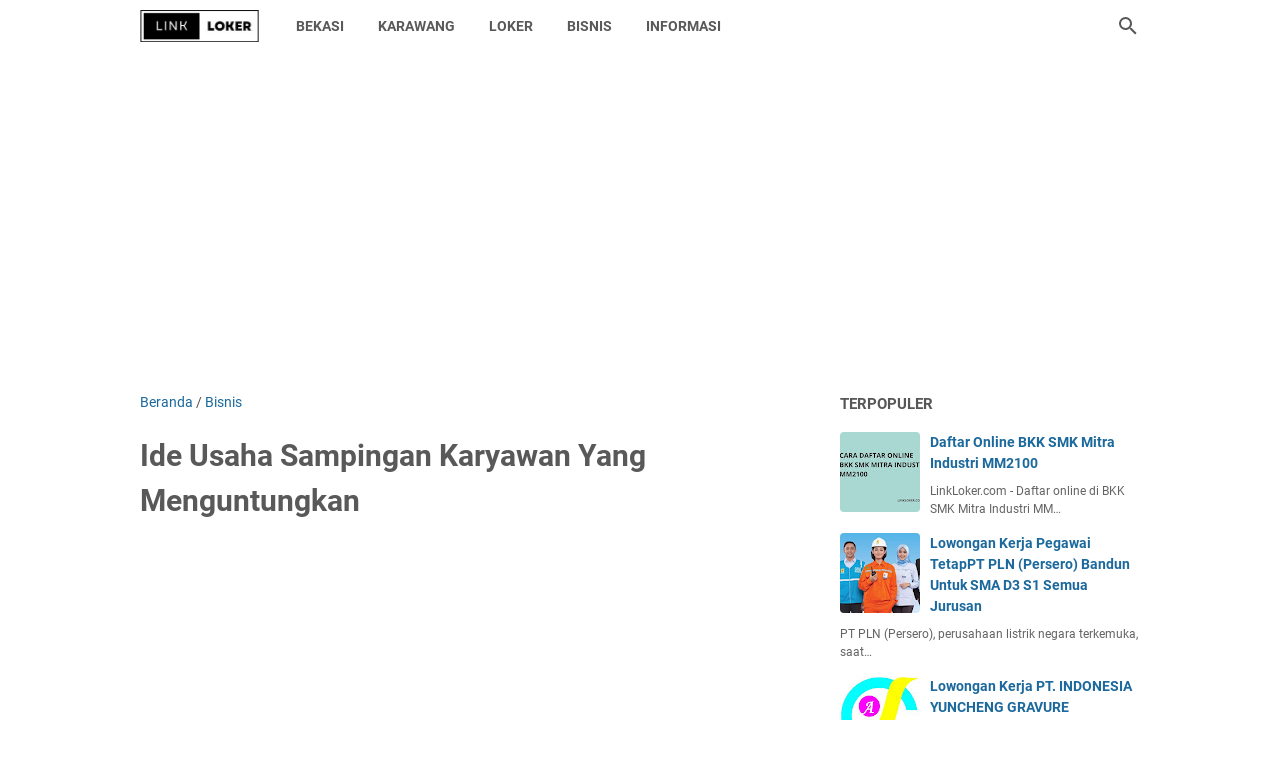

--- FILE ---
content_type: text/html; charset=utf-8
request_url: https://www.google.com/recaptcha/api2/aframe
body_size: 183
content:
<!DOCTYPE HTML><html><head><meta http-equiv="content-type" content="text/html; charset=UTF-8"></head><body><script nonce="-dazo7LIHh4vk2sEBeR7zA">/** Anti-fraud and anti-abuse applications only. See google.com/recaptcha */ try{var clients={'sodar':'https://pagead2.googlesyndication.com/pagead/sodar?'};window.addEventListener("message",function(a){try{if(a.source===window.parent){var b=JSON.parse(a.data);var c=clients[b['id']];if(c){var d=document.createElement('img');d.src=c+b['params']+'&rc='+(localStorage.getItem("rc::a")?sessionStorage.getItem("rc::b"):"");window.document.body.appendChild(d);sessionStorage.setItem("rc::e",parseInt(sessionStorage.getItem("rc::e")||0)+1);localStorage.setItem("rc::h",'1768836245501');}}}catch(b){}});window.parent.postMessage("_grecaptcha_ready", "*");}catch(b){}</script></body></html>

--- FILE ---
content_type: text/javascript; charset=UTF-8
request_url: https://www.linkloker.com/feeds/posts/default/-/Bisnis?alt=json-in-script&orderby=updated&start-index=19&max-results=5&callback=msRelatedPosts
body_size: 3155
content:
// API callback
msRelatedPosts({"version":"1.0","encoding":"UTF-8","feed":{"xmlns":"http://www.w3.org/2005/Atom","xmlns$openSearch":"http://a9.com/-/spec/opensearchrss/1.0/","xmlns$blogger":"http://schemas.google.com/blogger/2008","xmlns$georss":"http://www.georss.org/georss","xmlns$gd":"http://schemas.google.com/g/2005","xmlns$thr":"http://purl.org/syndication/thread/1.0","id":{"$t":"tag:blogger.com,1999:blog-9008655759651263423"},"updated":{"$t":"2025-07-10T08:20:09.966+07:00"},"category":[{"term":"Loker SMA\/SMK"},{"term":"Bisnis"},{"term":"Loker Jawa Barat"},{"term":"Loker"},{"term":"Informasi"},{"term":"Loker Banten"},{"term":"Bekasi"},{"term":"Trading Forex"},{"term":"Loker Jakarta"},{"term":"Bisnis Online"},{"term":"Investasi Saham"},{"term":"Tips"},{"term":"Aplikasi"},{"term":"Loker D3"},{"term":"Website"},{"term":"BKK"},{"term":"Loker S1"},{"term":"Berapa Gaji"},{"term":"Investasi"},{"term":"Karawang"},{"term":"Loker Jawa Tengah"},{"term":"Loker Riau"},{"term":"Tes"},{"term":"Jakarta"},{"term":"Loker Jawa Timur"},{"term":"Reviews"},{"term":"Forex"},{"term":"Trading"},{"term":"bandung"},{"term":"Broker Forex"},{"term":"Loker SMP"},{"term":"News"},{"term":"Online"},{"term":"tangerang"},{"term":"Loker Yogyakarta"},{"term":"MM2100"},{"term":"SMK"},{"term":"CV yang efektif"},{"term":"CV yang menarik"},{"term":"D3"},{"term":"Email"},{"term":"Loker SD"},{"term":"Loker Sulawesi Selatan"},{"term":"S1"},{"term":"SMA"},{"term":"Saham"},{"term":"Survey"},{"term":"Teknologi"},{"term":"cara membuat CV"},{"term":"tips membuat CV"},{"term":"BNN"},{"term":"BUMN"},{"term":"Disnaker"},{"term":"KIIC"},{"term":"Kisi-Kisi"},{"term":"Loker Kalimantan Timur"},{"term":"Pengadilan Negeri"},{"term":"Yayasan"},{"term":"bogor"},{"term":"bri"},{"term":"inspirasi"},{"term":"kemenkeu"},{"term":"mayora"},{"term":"mencari kerja"},{"term":"semarang loker"}],"title":{"type":"text","$t":"LinkLoker"},"subtitle":{"type":"html","$t":"LinkLoker.com adalah website yang berbagi link dan informasi loker atau lowongan kerja agar bisa memudahkan pembaca dalam hal mencari pekerjaan di perusahaan."},"link":[{"rel":"http://schemas.google.com/g/2005#feed","type":"application/atom+xml","href":"https:\/\/www.linkloker.com\/feeds\/posts\/default"},{"rel":"self","type":"application/atom+xml","href":"https:\/\/www.blogger.com\/feeds\/9008655759651263423\/posts\/default\/-\/Bisnis?alt=json-in-script\u0026start-index=19\u0026max-results=5\u0026orderby=updated"},{"rel":"alternate","type":"text/html","href":"https:\/\/www.linkloker.com\/search\/label\/Bisnis"},{"rel":"hub","href":"http://pubsubhubbub.appspot.com/"},{"rel":"previous","type":"application/atom+xml","href":"https:\/\/www.blogger.com\/feeds\/9008655759651263423\/posts\/default\/-\/Bisnis\/-\/Bisnis?alt=json-in-script\u0026start-index=14\u0026max-results=5\u0026orderby=updated"},{"rel":"next","type":"application/atom+xml","href":"https:\/\/www.blogger.com\/feeds\/9008655759651263423\/posts\/default\/-\/Bisnis\/-\/Bisnis?alt=json-in-script\u0026start-index=24\u0026max-results=5\u0026orderby=updated"}],"author":[{"name":{"$t":"admin"},"uri":{"$t":"http:\/\/www.blogger.com\/profile\/12379492554633878099"},"email":{"$t":"noreply@blogger.com"},"gd$image":{"rel":"http://schemas.google.com/g/2005#thumbnail","width":"16","height":"16","src":"https:\/\/img1.blogblog.com\/img\/b16-rounded.gif"}}],"generator":{"version":"7.00","uri":"http://www.blogger.com","$t":"Blogger"},"openSearch$totalResults":{"$t":"92"},"openSearch$startIndex":{"$t":"19"},"openSearch$itemsPerPage":{"$t":"5"},"entry":[{"id":{"$t":"tag:blogger.com,1999:blog-9008655759651263423.post-2183056953243634078"},"published":{"$t":"2023-11-20T12:00:00.000+07:00"},"updated":{"$t":"2023-11-22T07:55:18.295+07:00"},"category":[{"scheme":"http://www.blogger.com/atom/ns#","term":"Bisnis"},{"scheme":"http://www.blogger.com/atom/ns#","term":"Trading Forex"}],"title":{"type":"text","$t":"Strategi Trading Forex dengan Divergence"},"summary":{"type":"text","$t":"\u0026nbsp;Trading forex adalah aktivitas yang melibatkan pembelian dan penjualan mata uang asing dengan tujuan memperoleh keuntungan dari perbedaan harga. Dalam melakukan trading forex, para trader menggunakan berbagai strategi untuk mengidentifikasi peluang dan mengambil keputusan yang tepat. Salah satu strategi yang sering digunakan adalah strategi trading forex dengan divergence.\u0026nbsp;Divergence "},"link":[{"rel":"edit","type":"application/atom+xml","href":"https:\/\/www.blogger.com\/feeds\/9008655759651263423\/posts\/default\/2183056953243634078"},{"rel":"self","type":"application/atom+xml","href":"https:\/\/www.blogger.com\/feeds\/9008655759651263423\/posts\/default\/2183056953243634078"},{"rel":"alternate","type":"text/html","href":"https:\/\/www.linkloker.com\/2023\/08\/strategi-trading-forex-dengan-divergence.html","title":"Strategi Trading Forex dengan Divergence"}],"author":[{"name":{"$t":"admin"},"uri":{"$t":"http:\/\/www.blogger.com\/profile\/12379492554633878099"},"email":{"$t":"noreply@blogger.com"},"gd$image":{"rel":"http://schemas.google.com/g/2005#thumbnail","width":"16","height":"16","src":"https:\/\/img1.blogblog.com\/img\/b16-rounded.gif"}}],"media$thumbnail":{"xmlns$media":"http://search.yahoo.com/mrss/","url":"https:\/\/blogger.googleusercontent.com\/img\/b\/R29vZ2xl\/AVvXsEjbpKBydUaX4HmnCryw_FAPqSaO-c2mraCmsfwXFdHhz8L4gqh8s9lQfWDIhFtNMy6R_RZvVh4BhTLmt_QXsMZE5q7AcY7WSu_r7EHCHNii2yXaac4KJx1gGVcEeLXTftNnzTrpwA5GAiLnIDgvLV-e50ddkuvznFcRmpLTIZ1TqRr4r0wdkO_HS_pR1bg\/s72-c\/chart-gfa421845b_640.jpg","height":"72","width":"72"}},{"id":{"$t":"tag:blogger.com,1999:blog-9008655759651263423.post-5519607001547577946"},"published":{"$t":"2023-11-21T11:08:00.000+07:00"},"updated":{"$t":"2023-11-22T07:55:06.003+07:00"},"category":[{"scheme":"http://www.blogger.com/atom/ns#","term":"Bisnis"},{"scheme":"http://www.blogger.com/atom/ns#","term":"Trading Forex"}],"title":{"type":"text","$t":"Strategi Trading Forex dengan Pola Candlestick"},"summary":{"type":"text","$t":"\u0026nbsp;Dalam dunia perdagangan forex, strategi yang efektif dapat membantu para trader untuk mengambil keputusan yang tepat dalam memprediksi pergerakan harga. Salah satu strategi yang populer adalah menggunakan pola candlestick. Pola candlestick adalah pola-pola grafik yang terbentuk dari harga pembukaan (open), penutupan (close), tertinggi (high), dan terendah (low) pada suatu periode waktu "},"link":[{"rel":"edit","type":"application/atom+xml","href":"https:\/\/www.blogger.com\/feeds\/9008655759651263423\/posts\/default\/5519607001547577946"},{"rel":"self","type":"application/atom+xml","href":"https:\/\/www.blogger.com\/feeds\/9008655759651263423\/posts\/default\/5519607001547577946"},{"rel":"alternate","type":"text/html","href":"https:\/\/www.linkloker.com\/2023\/08\/strategi-trading-forex-dengan-pola.html","title":"Strategi Trading Forex dengan Pola Candlestick"}],"author":[{"name":{"$t":"admin"},"uri":{"$t":"http:\/\/www.blogger.com\/profile\/12379492554633878099"},"email":{"$t":"noreply@blogger.com"},"gd$image":{"rel":"http://schemas.google.com/g/2005#thumbnail","width":"16","height":"16","src":"https:\/\/img1.blogblog.com\/img\/b16-rounded.gif"}}],"media$thumbnail":{"xmlns$media":"http://search.yahoo.com/mrss/","url":"https:\/\/blogger.googleusercontent.com\/img\/b\/R29vZ2xl\/AVvXsEgluHcbkuyBY4Xawsp3-osrFV8M0gUKXanthSiazUqYsyWEhKskOODsaK6djyux5T5Qwaew-Zty8e4cNaxfjRdrM1AA2Lq-huSfW6BjImzzgyNP_LBDZy98zhGtE9tVGR7uxQeFCh5XU9Th3bVJzg9_NVDMeK1UmjCeC7WZsNSVVSHT1X1xe0xVmjuYBtg\/s72-c\/statistics-g39ab86f88_640.jpg","height":"72","width":"72"}},{"id":{"$t":"tag:blogger.com,1999:blog-9008655759651263423.post-2797204588332707977"},"published":{"$t":"2023-11-21T11:07:00.000+07:00"},"updated":{"$t":"2023-11-22T07:54:53.349+07:00"},"category":[{"scheme":"http://www.blogger.com/atom/ns#","term":"Bisnis"},{"scheme":"http://www.blogger.com/atom/ns#","term":"Trading Forex"}],"title":{"type":"text","$t":"Strategi Trading Forex dengan Trend Line"},"summary":{"type":"text","$t":"\u0026nbsp;Dalam dunia trading forex, banyak strategi yang dapat digunakan untuk mengidentifikasi peluang dan mengambil keputusan perdagangan yang bijaksana. Salah satu alat yang populer dan efektif dalam analisis teknikal adalah trend line. Trend line adalah garis yang digambar di atas grafik harga untuk menggambarkan arah pergerakan harga secara keseluruhan. Dalam artikel ini, kita akan menjelajahi "},"link":[{"rel":"edit","type":"application/atom+xml","href":"https:\/\/www.blogger.com\/feeds\/9008655759651263423\/posts\/default\/2797204588332707977"},{"rel":"self","type":"application/atom+xml","href":"https:\/\/www.blogger.com\/feeds\/9008655759651263423\/posts\/default\/2797204588332707977"},{"rel":"alternate","type":"text/html","href":"https:\/\/www.linkloker.com\/2023\/08\/strategi-trading-forex-dengan-trend-line.html","title":"Strategi Trading Forex dengan Trend Line"}],"author":[{"name":{"$t":"admin"},"uri":{"$t":"http:\/\/www.blogger.com\/profile\/12379492554633878099"},"email":{"$t":"noreply@blogger.com"},"gd$image":{"rel":"http://schemas.google.com/g/2005#thumbnail","width":"16","height":"16","src":"https:\/\/img1.blogblog.com\/img\/b16-rounded.gif"}}],"media$thumbnail":{"xmlns$media":"http://search.yahoo.com/mrss/","url":"https:\/\/blogger.googleusercontent.com\/img\/b\/R29vZ2xl\/AVvXsEhqE9yRDJVbXhwG1Md-eQO7QKjIgq6HFSlaXNQgjbGX8RwHoQUZbA9NB_1Wwb1Gkacjw0QLZwRW68j2httAT84LYBlRXPRDC5eaQX3Gtf3DvBttPL0TNU4ZLMMo2lM9kNJ1wSKZYkTQdEZqfLpPfL96YUM6DQWAC24_40BXr3h1SYO_pci6O3dy9E4CI8c\/s72-c\/trading-g0b3900275_640.jpg","height":"72","width":"72"}},{"id":{"$t":"tag:blogger.com,1999:blog-9008655759651263423.post-468392649445887991"},"published":{"$t":"2023-08-15T11:05:00.001+07:00"},"updated":{"$t":"2023-08-15T11:05:00.143+07:00"},"category":[{"scheme":"http://www.blogger.com/atom/ns#","term":"Bisnis"},{"scheme":"http://www.blogger.com/atom/ns#","term":"Trading Forex"}],"title":{"type":"text","$t":"Resiko Trading pada Perubahan Suku Bunga"},"summary":{"type":"text","$t":"\u0026nbsp;Dalam dunia investasi, terutama dalam trading saham, salah satu faktor yang perlu diperhatikan adalah perubahan suku bunga. Suku bunga merupakan tingkat pengembalian yang ditetapkan oleh bank sentral untuk mengendalikan inflasi dan mempengaruhi kebijakan moneter suatu negara.Perubahan suku bunga dapat memiliki dampak signifikan terhadap pasar saham dan dapat menjadi faktor resiko yang perlu"},"link":[{"rel":"edit","type":"application/atom+xml","href":"https:\/\/www.blogger.com\/feeds\/9008655759651263423\/posts\/default\/468392649445887991"},{"rel":"self","type":"application/atom+xml","href":"https:\/\/www.blogger.com\/feeds\/9008655759651263423\/posts\/default\/468392649445887991"},{"rel":"alternate","type":"text/html","href":"https:\/\/www.linkloker.com\/2023\/08\/resiko-trading-pada-perubahan-suku-bunga.html","title":"Resiko Trading pada Perubahan Suku Bunga"}],"author":[{"name":{"$t":"admin"},"uri":{"$t":"http:\/\/www.blogger.com\/profile\/12379492554633878099"},"email":{"$t":"noreply@blogger.com"},"gd$image":{"rel":"http://schemas.google.com/g/2005#thumbnail","width":"16","height":"16","src":"https:\/\/img1.blogblog.com\/img\/b16-rounded.gif"}}],"media$thumbnail":{"xmlns$media":"http://search.yahoo.com/mrss/","url":"https:\/\/blogger.googleusercontent.com\/img\/b\/R29vZ2xl\/AVvXsEi1VP1qItfsoRjHFrQu7LTb5qf8e46AhCRoU3RXAXXe-vdGhpjrLrIRBFjYuq_rTtsWsUlvJMbBdM-6E9CAnjlmPFJIBI0hmPZOioEM5LZV05nsm8-aaXk_LVEB6bVJWPtme6d2IwHFUX_NoNbbPVibRqWVW2DfQv_MFpIna7zgx9DZkMP8TlbAA-UsuF0\/s72-c\/trading-g4850e8f23_640.jpg","height":"72","width":"72"}},{"id":{"$t":"tag:blogger.com,1999:blog-9008655759651263423.post-8821077149126401935"},"published":{"$t":"2023-08-14T11:04:00.001+07:00"},"updated":{"$t":"2023-08-14T11:04:00.144+07:00"},"category":[{"scheme":"http://www.blogger.com/atom/ns#","term":"Bisnis"},{"scheme":"http://www.blogger.com/atom/ns#","term":"Trading Forex"}],"title":{"type":"text","$t":"Resiko Trading pada Risiko Counterparty"},"summary":{"type":"text","$t":"\u0026nbsp;Dalam dunia investasi dan perdagangan saham, tidak bisa dipungkiri bahwa terdapat berbagai risiko yang perlu dipertimbangkan. Salah satu risiko yang perlu diperhatikan adalah risiko counterparty. Dalam artikel ini, kita akan membahas mengenai resiko trading yang timbul akibat risiko counterparty dan bagaimana kita dapat mengelolanya dengan baik.Apa itu Risiko Counterparty?Risiko "},"link":[{"rel":"edit","type":"application/atom+xml","href":"https:\/\/www.blogger.com\/feeds\/9008655759651263423\/posts\/default\/8821077149126401935"},{"rel":"self","type":"application/atom+xml","href":"https:\/\/www.blogger.com\/feeds\/9008655759651263423\/posts\/default\/8821077149126401935"},{"rel":"alternate","type":"text/html","href":"https:\/\/www.linkloker.com\/2023\/08\/resiko-trading-pada-risiko-counterparty.html","title":"Resiko Trading pada Risiko Counterparty"}],"author":[{"name":{"$t":"admin"},"uri":{"$t":"http:\/\/www.blogger.com\/profile\/12379492554633878099"},"email":{"$t":"noreply@blogger.com"},"gd$image":{"rel":"http://schemas.google.com/g/2005#thumbnail","width":"16","height":"16","src":"https:\/\/img1.blogblog.com\/img\/b16-rounded.gif"}}],"media$thumbnail":{"xmlns$media":"http://search.yahoo.com/mrss/","url":"https:\/\/blogger.googleusercontent.com\/img\/b\/R29vZ2xl\/AVvXsEjEf1CzmsfyxOTXtjGUtRpFOFjK65idb29KRHxMBQoiJ4zurIYGiJ_6U-wrzFvQMTj56HHzmcYbzFnXl8NPwhZpVN8bCvQgJYj1HReEq9t11Iob9oISWiuCLww-xB85n2oBYJfLgJDjFO28DhnBtIf88Yimi2MS7UjgicsQWMRlKHvHADWbZ4hsA3W9eEQ\/s72-c\/man-g2c2568731_640.jpg","height":"72","width":"72"}}]}});

--- FILE ---
content_type: text/javascript; charset=UTF-8
request_url: https://www.linkloker.com/feeds/posts/summary/-/Bisnis?alt=json-in-script&orderby=updated&max-results=0&callback=msRandomIndex
body_size: 827
content:
// API callback
msRandomIndex({"version":"1.0","encoding":"UTF-8","feed":{"xmlns":"http://www.w3.org/2005/Atom","xmlns$openSearch":"http://a9.com/-/spec/opensearchrss/1.0/","xmlns$blogger":"http://schemas.google.com/blogger/2008","xmlns$georss":"http://www.georss.org/georss","xmlns$gd":"http://schemas.google.com/g/2005","xmlns$thr":"http://purl.org/syndication/thread/1.0","id":{"$t":"tag:blogger.com,1999:blog-9008655759651263423"},"updated":{"$t":"2025-07-10T08:20:09.966+07:00"},"category":[{"term":"Loker SMA\/SMK"},{"term":"Bisnis"},{"term":"Loker Jawa Barat"},{"term":"Loker"},{"term":"Informasi"},{"term":"Loker Banten"},{"term":"Bekasi"},{"term":"Trading Forex"},{"term":"Loker Jakarta"},{"term":"Bisnis Online"},{"term":"Investasi Saham"},{"term":"Tips"},{"term":"Aplikasi"},{"term":"Loker D3"},{"term":"Website"},{"term":"BKK"},{"term":"Loker S1"},{"term":"Berapa Gaji"},{"term":"Investasi"},{"term":"Karawang"},{"term":"Loker Jawa Tengah"},{"term":"Loker Riau"},{"term":"Tes"},{"term":"Jakarta"},{"term":"Loker Jawa Timur"},{"term":"Reviews"},{"term":"Forex"},{"term":"Trading"},{"term":"bandung"},{"term":"Broker Forex"},{"term":"Loker SMP"},{"term":"News"},{"term":"Online"},{"term":"tangerang"},{"term":"Loker Yogyakarta"},{"term":"MM2100"},{"term":"SMK"},{"term":"CV yang efektif"},{"term":"CV yang menarik"},{"term":"D3"},{"term":"Email"},{"term":"Loker SD"},{"term":"Loker Sulawesi Selatan"},{"term":"S1"},{"term":"SMA"},{"term":"Saham"},{"term":"Survey"},{"term":"Teknologi"},{"term":"cara membuat CV"},{"term":"tips membuat CV"},{"term":"BNN"},{"term":"BUMN"},{"term":"Disnaker"},{"term":"KIIC"},{"term":"Kisi-Kisi"},{"term":"Loker Kalimantan Timur"},{"term":"Pengadilan Negeri"},{"term":"Yayasan"},{"term":"bogor"},{"term":"bri"},{"term":"inspirasi"},{"term":"kemenkeu"},{"term":"mayora"},{"term":"mencari kerja"},{"term":"semarang loker"}],"title":{"type":"text","$t":"LinkLoker"},"subtitle":{"type":"html","$t":"LinkLoker.com adalah website yang berbagi link dan informasi loker atau lowongan kerja agar bisa memudahkan pembaca dalam hal mencari pekerjaan di perusahaan."},"link":[{"rel":"http://schemas.google.com/g/2005#feed","type":"application/atom+xml","href":"https:\/\/www.linkloker.com\/feeds\/posts\/summary"},{"rel":"self","type":"application/atom+xml","href":"https:\/\/www.blogger.com\/feeds\/9008655759651263423\/posts\/summary\/-\/Bisnis?alt=json-in-script\u0026max-results=0\u0026orderby=updated"},{"rel":"alternate","type":"text/html","href":"https:\/\/www.linkloker.com\/search\/label\/Bisnis"},{"rel":"hub","href":"http://pubsubhubbub.appspot.com/"}],"author":[{"name":{"$t":"admin"},"uri":{"$t":"http:\/\/www.blogger.com\/profile\/12379492554633878099"},"email":{"$t":"noreply@blogger.com"},"gd$image":{"rel":"http://schemas.google.com/g/2005#thumbnail","width":"16","height":"16","src":"https:\/\/img1.blogblog.com\/img\/b16-rounded.gif"}}],"generator":{"version":"7.00","uri":"http://www.blogger.com","$t":"Blogger"},"openSearch$totalResults":{"$t":"92"},"openSearch$startIndex":{"$t":"1"},"openSearch$itemsPerPage":{"$t":"0"}}});

--- FILE ---
content_type: text/javascript; charset=UTF-8
request_url: https://www.linkloker.com/feeds/posts/summary/-/Bisnis?alt=json-in-script&callback=bacaJuga&max-results=5
body_size: 3254
content:
// API callback
bacaJuga({"version":"1.0","encoding":"UTF-8","feed":{"xmlns":"http://www.w3.org/2005/Atom","xmlns$openSearch":"http://a9.com/-/spec/opensearchrss/1.0/","xmlns$blogger":"http://schemas.google.com/blogger/2008","xmlns$georss":"http://www.georss.org/georss","xmlns$gd":"http://schemas.google.com/g/2005","xmlns$thr":"http://purl.org/syndication/thread/1.0","id":{"$t":"tag:blogger.com,1999:blog-9008655759651263423"},"updated":{"$t":"2025-07-10T08:20:09.966+07:00"},"category":[{"term":"Loker SMA\/SMK"},{"term":"Bisnis"},{"term":"Loker Jawa Barat"},{"term":"Loker"},{"term":"Informasi"},{"term":"Loker Banten"},{"term":"Bekasi"},{"term":"Trading Forex"},{"term":"Loker Jakarta"},{"term":"Bisnis Online"},{"term":"Investasi Saham"},{"term":"Tips"},{"term":"Aplikasi"},{"term":"Loker D3"},{"term":"Website"},{"term":"BKK"},{"term":"Loker S1"},{"term":"Berapa Gaji"},{"term":"Investasi"},{"term":"Karawang"},{"term":"Loker Jawa Tengah"},{"term":"Loker Riau"},{"term":"Tes"},{"term":"Jakarta"},{"term":"Loker Jawa Timur"},{"term":"Reviews"},{"term":"Forex"},{"term":"Trading"},{"term":"bandung"},{"term":"Broker Forex"},{"term":"Loker SMP"},{"term":"News"},{"term":"Online"},{"term":"tangerang"},{"term":"Loker Yogyakarta"},{"term":"MM2100"},{"term":"SMK"},{"term":"CV yang efektif"},{"term":"CV yang menarik"},{"term":"D3"},{"term":"Email"},{"term":"Loker SD"},{"term":"Loker Sulawesi Selatan"},{"term":"S1"},{"term":"SMA"},{"term":"Saham"},{"term":"Survey"},{"term":"Teknologi"},{"term":"cara membuat CV"},{"term":"tips membuat CV"},{"term":"BNN"},{"term":"BUMN"},{"term":"Disnaker"},{"term":"KIIC"},{"term":"Kisi-Kisi"},{"term":"Loker Kalimantan Timur"},{"term":"Pengadilan Negeri"},{"term":"Yayasan"},{"term":"bogor"},{"term":"bri"},{"term":"inspirasi"},{"term":"kemenkeu"},{"term":"mayora"},{"term":"mencari kerja"},{"term":"semarang loker"}],"title":{"type":"text","$t":"LinkLoker"},"subtitle":{"type":"html","$t":"LinkLoker.com adalah website yang berbagi link dan informasi loker atau lowongan kerja agar bisa memudahkan pembaca dalam hal mencari pekerjaan di perusahaan."},"link":[{"rel":"http://schemas.google.com/g/2005#feed","type":"application/atom+xml","href":"https:\/\/www.linkloker.com\/feeds\/posts\/summary"},{"rel":"self","type":"application/atom+xml","href":"https:\/\/www.blogger.com\/feeds\/9008655759651263423\/posts\/summary\/-\/Bisnis?alt=json-in-script\u0026max-results=5"},{"rel":"alternate","type":"text/html","href":"https:\/\/www.linkloker.com\/search\/label\/Bisnis"},{"rel":"hub","href":"http://pubsubhubbub.appspot.com/"},{"rel":"next","type":"application/atom+xml","href":"https:\/\/www.blogger.com\/feeds\/9008655759651263423\/posts\/summary\/-\/Bisnis\/-\/Bisnis?alt=json-in-script\u0026start-index=6\u0026max-results=5"}],"author":[{"name":{"$t":"admin"},"uri":{"$t":"http:\/\/www.blogger.com\/profile\/12379492554633878099"},"email":{"$t":"noreply@blogger.com"},"gd$image":{"rel":"http://schemas.google.com/g/2005#thumbnail","width":"16","height":"16","src":"https:\/\/img1.blogblog.com\/img\/b16-rounded.gif"}}],"generator":{"version":"7.00","uri":"http://www.blogger.com","$t":"Blogger"},"openSearch$totalResults":{"$t":"92"},"openSearch$startIndex":{"$t":"1"},"openSearch$itemsPerPage":{"$t":"5"},"entry":[{"id":{"$t":"tag:blogger.com,1999:blog-9008655759651263423.post-4745274452144718533"},"published":{"$t":"2024-08-04T21:02:00.000+07:00"},"updated":{"$t":"2024-08-04T21:02:04.132+07:00"},"category":[{"scheme":"http://www.blogger.com/atom/ns#","term":"Bisnis"}],"title":{"type":"text","$t":"Cara Dapat 20jt Per Bulan Tanpa Kerja"},"summary":{"type":"text","$t":"Dalam kehidupan, banyak orang yang merasa terjebak dalam rutinitas kerja tanpa henti. Namun, apa jadinya jika ada cara untuk mendapatkan penghasilan tanpa harus bekerja secara konvensional?\u0026nbsp;Dalam artikel ini, kita akan membahas bagaimana Anda bisa mendapatkan 20 juta per bulan tanpa kerja, dan apa saja yang perlu Anda ketahui untuk mencapai tujuan tersebut.\n\nKenapa 20 Juta Per Bulan?\n\nKetika"},"link":[{"rel":"edit","type":"application/atom+xml","href":"https:\/\/www.blogger.com\/feeds\/9008655759651263423\/posts\/default\/4745274452144718533"},{"rel":"self","type":"application/atom+xml","href":"https:\/\/www.blogger.com\/feeds\/9008655759651263423\/posts\/default\/4745274452144718533"},{"rel":"alternate","type":"text/html","href":"https:\/\/www.linkloker.com\/2024\/08\/cara-dapat-20jt-per-bulan-tanpa-kerja.html","title":"Cara Dapat 20jt Per Bulan Tanpa Kerja"}],"author":[{"name":{"$t":"admin"},"uri":{"$t":"http:\/\/www.blogger.com\/profile\/12379492554633878099"},"email":{"$t":"noreply@blogger.com"},"gd$image":{"rel":"http://schemas.google.com/g/2005#thumbnail","width":"16","height":"16","src":"https:\/\/img1.blogblog.com\/img\/b16-rounded.gif"}}]},{"id":{"$t":"tag:blogger.com,1999:blog-9008655759651263423.post-4347719720731134099"},"published":{"$t":"2024-08-04T20:30:00.005+07:00"},"updated":{"$t":"2024-08-04T20:30:24.866+07:00"},"category":[{"scheme":"http://www.blogger.com/atom/ns#","term":"Bisnis"},{"scheme":"http://www.blogger.com/atom/ns#","term":"Bisnis Online"}],"title":{"type":"text","$t":"Bagaimana cara memilih produk yang tepat untuk bisnis on-demand? "},"summary":{"type":"text","$t":"Memilih produk yang tepat untuk bisnis on-demand adalah langkah penting untuk memastikan keberhasilan usaha Anda.\u0026nbsp;Cara memilih produk yang tepat untuk bisnis on-demandBerikut adalah beberapa langkah dan pertimbangan yang dapat membantu Anda dalam proses pemilihan:1. Identifikasi Target Pasar:Memahami AudiensBuat Persona Pelanggan: Gambarkan secara detail pelanggan ideal Anda. "},"link":[{"rel":"edit","type":"application/atom+xml","href":"https:\/\/www.blogger.com\/feeds\/9008655759651263423\/posts\/default\/4347719720731134099"},{"rel":"self","type":"application/atom+xml","href":"https:\/\/www.blogger.com\/feeds\/9008655759651263423\/posts\/default\/4347719720731134099"},{"rel":"alternate","type":"text/html","href":"https:\/\/www.linkloker.com\/2024\/08\/bagaimana-cara-memilih-produk-yang.html","title":"Bagaimana cara memilih produk yang tepat untuk bisnis on-demand? "}],"author":[{"name":{"$t":"admin"},"uri":{"$t":"http:\/\/www.blogger.com\/profile\/12379492554633878099"},"email":{"$t":"noreply@blogger.com"},"gd$image":{"rel":"http://schemas.google.com/g/2005#thumbnail","width":"16","height":"16","src":"https:\/\/img1.blogblog.com\/img\/b16-rounded.gif"}}],"media$thumbnail":{"xmlns$media":"http://search.yahoo.com/mrss/","url":"https:\/\/blogger.googleusercontent.com\/img\/b\/R29vZ2xl\/AVvXsEhf2Gec4-MpljMnrUm3xqwyR7eM9YAr5-PI0W9hYwa2jBpoz5mU1fi0poQUJ2d51urBLpfgrjPka8vfyqWQqKwZ31yYCqGSKw7k8BTyIYdRSjjiQewouTgBRrVzQWx9NDx0GtUMn6Xgbujlv0Q-pdBBxMSVvxXD3tAuRtu1O-eStgU7ZO6ak65dDcUctcU\/s72-c\/Cara%20memilih%20produk%20yang%20tepat%20untuk%20bisnis%20on-demand.jpg","height":"72","width":"72"}},{"id":{"$t":"tag:blogger.com,1999:blog-9008655759651263423.post-6011649804166271980"},"published":{"$t":"2024-08-04T20:14:00.002+07:00"},"updated":{"$t":"2024-08-04T20:14:12.309+07:00"},"category":[{"scheme":"http://www.blogger.com/atom/ns#","term":"Bisnis"},{"scheme":"http://www.blogger.com/atom/ns#","term":"Tips"}],"title":{"type":"text","$t":"4 Bisnis Online Tanpa Modal yang Menguntungkan di Tahun 2024"},"summary":{"type":"text","$t":"Ingin memulai bisnis online tapi terkendala modal? Jangan khawatir! Anda tetap bisa meraih kesuksesan tanpa perlu modal besar.\u0026nbsp;Dengan memanfaatkan internet dan keahlian yang Anda miliki, Anda bisa memulai bisnis online dari rumah.Artikel ini akan membahas 4 jenis bisnis online yang menjanjikan dan dapat Anda mulai tanpa modal besar. Yuk, simak selengkapnya!1. Affiliate Marketing: Jual Produk"},"link":[{"rel":"edit","type":"application/atom+xml","href":"https:\/\/www.blogger.com\/feeds\/9008655759651263423\/posts\/default\/6011649804166271980"},{"rel":"self","type":"application/atom+xml","href":"https:\/\/www.blogger.com\/feeds\/9008655759651263423\/posts\/default\/6011649804166271980"},{"rel":"alternate","type":"text/html","href":"https:\/\/www.linkloker.com\/2024\/08\/4-bisnis-online-tanpa-modal-yang.html","title":"4 Bisnis Online Tanpa Modal yang Menguntungkan di Tahun 2024"}],"author":[{"name":{"$t":"admin"},"uri":{"$t":"http:\/\/www.blogger.com\/profile\/12379492554633878099"},"email":{"$t":"noreply@blogger.com"},"gd$image":{"rel":"http://schemas.google.com/g/2005#thumbnail","width":"16","height":"16","src":"https:\/\/img1.blogblog.com\/img\/b16-rounded.gif"}}],"media$thumbnail":{"xmlns$media":"http://search.yahoo.com/mrss/","url":"https:\/\/blogger.googleusercontent.com\/img\/b\/R29vZ2xl\/AVvXsEgnSqL4zn_ZkCHJIfnRv5xE4x2k5mSPJUP19yDx17QF_nA0SOMgLBaOTrI13SY1AtaBvPEKrQPjGp2IGb9ZYmO6Scl1gxQnj6CnKkk0dEwG3kWZqADgasvH4BxEWt3g79C2YlqdG57X52H3AEesDr2rq8akZNjXBahyLceFOBORUK3FkonvZER3ryc1kl0\/s72-w320-h220-c\/bisnis%20online%20tanpa%20modal,%20affiliate%20marketing,%20jasa%20penulisan%20konten,%20dropshipping,%20jasa%20desain%20grafis,%20memulai%20bisnis%20online,%20cara%20menghasilkan%20uang%20online.png","height":"72","width":"72"}},{"id":{"$t":"tag:blogger.com,1999:blog-9008655759651263423.post-7888998023595493438"},"published":{"$t":"2024-01-18T10:41:00.005+07:00"},"updated":{"$t":"2024-01-18T10:41:39.112+07:00"},"category":[{"scheme":"http://www.blogger.com/atom/ns#","term":"Aplikasi"},{"scheme":"http://www.blogger.com/atom/ns#","term":"Bisnis"}],"title":{"type":"text","$t":" Novel Penghasil Uang Tanpa Undang Teman"},"summary":{"type":"text","$t":"\u0026nbsp;Novelah Baca Novel Dapat UangDi zaman serba digital ini, berbagai cara bisa dilakukan untuk menghasilkan uang. Salah satunya adalah dengan membaca novel. Ya, membaca novel ternyata bisa menghasilkan uang, lho.Ada beberapa aplikasi novel penghasil uang yang bisa Anda gunakan. Salah satu yang populer adalah Novelah. Aplikasi ini menyediakan berbagai macam novel dengan genre yang beragam, "},"link":[{"rel":"edit","type":"application/atom+xml","href":"https:\/\/www.blogger.com\/feeds\/9008655759651263423\/posts\/default\/7888998023595493438"},{"rel":"self","type":"application/atom+xml","href":"https:\/\/www.blogger.com\/feeds\/9008655759651263423\/posts\/default\/7888998023595493438"},{"rel":"alternate","type":"text/html","href":"https:\/\/www.linkloker.com\/2024\/01\/novel-penghasil-uang-tanpa-undang-teman.html","title":" Novel Penghasil Uang Tanpa Undang Teman"}],"author":[{"name":{"$t":"admin"},"uri":{"$t":"http:\/\/www.blogger.com\/profile\/12379492554633878099"},"email":{"$t":"noreply@blogger.com"},"gd$image":{"rel":"http://schemas.google.com/g/2005#thumbnail","width":"16","height":"16","src":"https:\/\/img1.blogblog.com\/img\/b16-rounded.gif"}}]},{"id":{"$t":"tag:blogger.com,1999:blog-9008655759651263423.post-2289850070173402316"},"published":{"$t":"2024-01-10T07:00:00.000+07:00"},"updated":{"$t":"2024-01-10T22:11:06.735+07:00"},"category":[{"scheme":"http://www.blogger.com/atom/ns#","term":"Bisnis"}],"title":{"type":"text","$t":" Cara Mendapatkan Uang dari Trading Forex"},"summary":{"type":"text","$t":"Jika Anda tertarik untuk mendapatkan penghasilan tambahan atau bahkan menjadi trader forex profesional, trading forex dapat menjadi pilihan yang menarik untuk dijajaki. Namun, sebelum memulai trading, ada beberapa hal yang harus Anda ketahui untuk meningkatkan peluang sukses. Artikel ini akan memberikan gambaran tentang cara mendapatkan uang dari trading forex, mulai dari pengertian forex, "},"link":[{"rel":"edit","type":"application/atom+xml","href":"https:\/\/www.blogger.com\/feeds\/9008655759651263423\/posts\/default\/2289850070173402316"},{"rel":"self","type":"application/atom+xml","href":"https:\/\/www.blogger.com\/feeds\/9008655759651263423\/posts\/default\/2289850070173402316"},{"rel":"alternate","type":"text/html","href":"https:\/\/www.linkloker.com\/2023\/04\/cara-mendapatkan-uang-dari-trading-forex.html","title":" Cara Mendapatkan Uang dari Trading Forex"}],"author":[{"name":{"$t":"admin"},"uri":{"$t":"http:\/\/www.blogger.com\/profile\/12379492554633878099"},"email":{"$t":"noreply@blogger.com"},"gd$image":{"rel":"http://schemas.google.com/g/2005#thumbnail","width":"16","height":"16","src":"https:\/\/img1.blogblog.com\/img\/b16-rounded.gif"}}],"media$thumbnail":{"xmlns$media":"http://search.yahoo.com/mrss/","url":"https:\/\/blogger.googleusercontent.com\/img\/b\/R29vZ2xl\/AVvXsEikO-tEXxqDQEgCPipwmN7VLC238bmt2ezC1xj0bsI8d12-uTf6OM7_IvlLNpo_fWJ8LOfNXepy_1JWkVudNVYNUwtEwrr7X7_i8SdBeg3bNvgXQTBE8jV-8RL54og7gamadU48sigjt1Iow5M8m1L_wlVf8LG8JbEtA97Ec1JocDwL0ecn9WUysihN\/s72-w640-h360-c\/chart-1905225_640.jpg","height":"72","width":"72"}}]}});